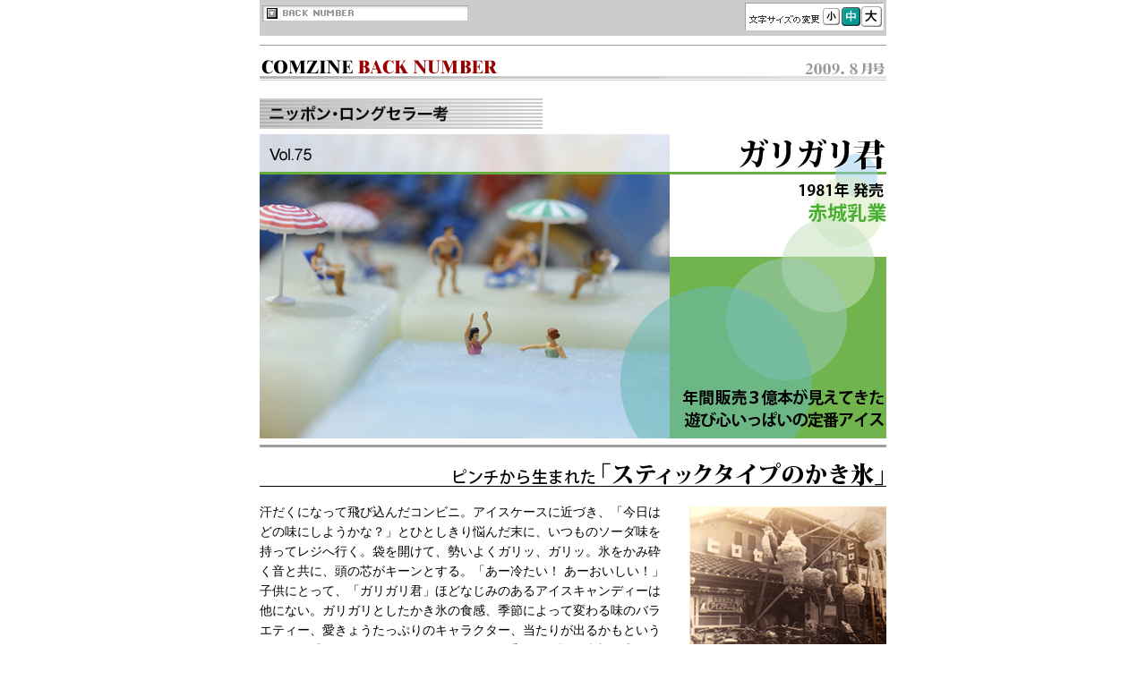

--- FILE ---
content_type: text/html
request_url: https://www.nttcom.co.jp/comzine/no075/long_seller/index.html
body_size: 11200
content:
<!DOCTYPE HTML PUBLIC "-//W3C//DTD HTML 4.01 Transitional//EN" "http://www.w3.org/TR/html4/loose.dtd">
<HTML lang="ja">
<head>
<TITLE>ガリガリ君　ニッポン・ロングセラー考 - COMZINE by nttコムウェア</TITLE>
<!-- Google Tag Manager -->
<script>(function(w,d,s,l,i){w[l]=w[l]||[];w[l].push({'gtm.start':
new Date().getTime(),event:'gtm.js'});var f=d.getElementsByTagName(s)[0],
j=d.createElement(s),dl=l!='dataLayer'?'&l='+l:'';j.async=true;j.src=
'https://www.googletagmanager.com/gtm.js?id='+i+dl;f.parentNode.insertBefore(j,f);
})(window,document,'script','dataLayer','GTM-PLZ5PN5');</script>
<!-- End Google Tag Manager -->

<META http-equiv="Content-Type" content="text/html; charset=Shift_JIS">
<META name="robots" content="index,follow">
<meta name="keywords" content="オンラインマガジン,ネットワーク,システム,ICT,プロフェッショナル,情報通信,クイズ,プレゼント,コラム,ntt,コムウェア">
<meta name="description" content="かしこい生き方をを考えるオンライン・マガジン by NTTコムウェア">
<META http-equiv="Content-Style-Type" content="text/css">
<META http-equiv="Content-Script-Type" content="text/javascript">
<LINK rel="stylesheet" href="../../css/base.css" type="text/css">
<link rel="stylesheet" href="../../css/import.css" type="text/css" media="all">
<link rel="stylesheet" href="../../css/base_old.css" type="text/css" media="all">
<link rel="stylesheet" href="../../css/longseller.css" type="text/css" media="all">
<link rel="stylesheet" href="../../css/fontsizem.css" id="comzineFont" type="text/css" media="screen">
<script type="text/javascript" src="../../js/jquery.min.1.2.js"></script>
<script type="text/javascript" src="../../js/jquery.easing.1.2.js"></script>
<script type="text/javascript" src="../../js/jquery.droppy.js"></script>
<script type="text/javascript" src="../../js/style.js"></script>
<script type="text/javascript" language="JavaScript1.1" src="../../js/fontsize2.js"></script>
<style type="text/css">
<!--
table.image1 {
	background:url("images/long_img01bg.jpg") no-repeat 15% 70%;
}
table.image2 {
	background:url("images/long_img02bg.jpg") no-repeat 20% 10%;
}
table.image3 {
	background:url("images/long_img03bg.jpg") no-repeat 80% 65%;
}
table.image4 {
	background:url("images/long_img04bg.jpg") no-repeat 50% 50%;
}
.padf {
	font-size:10px;
	line-height:120%;
	color:#fff;
	padding:0 5px 0 5px;
}
.padc {
	font-size:10px;
	line-height:120%;
	color:#666;
	padding:3px 5px 0 5px;
}
.txt12 {
	color:#333;
	font-family: "MS UI Gothic";
	font-size:12px
}
.green02 {
	background-color: #006600;
	padding: 1px;
}
.margin {
	margin: 1px;
}
.margin0 {
	margin-bottom: 3px;
}
td, p {
	white-space:normal;
	text-autospace:none;
	line-break:normal;
	word-break:break-all;
	word-wrap:break-word;
}
-->
</style>
</HEAD>
<body bgcolor="#ffffff">
<!-- Google Tag Manager (noscript) -->
<noscript><iframe src="https://www.googletagmanager.com/ns.html?id=GTM-PLZ5PN5"
height="0" width="0" style="display:none;visibility:hidden"></iframe></noscript>
<!-- End Google Tag Manager (noscript) -->

<a href="#MC" class="anchor">ナビゲーションを読み飛ばすにはここでエンターキーを押してください。</a> <a name="top" id="top"></a>
<!--ヘッダここから -->
<!--headArea-->

<!--ヘッダここまで -->
<!--グローバルメニューここから -->
<!--フォントサイズ設定ここから -->
<div id="fontcontrol">
	<div id="controlInner">
		<script type="text/javascript">
<!--
			var mode = getCookie("comzineFont");
			fontPicSet(mode);
// -->
		</script>
	</div>
<!--バックナンバープルダウンここから -->
<div id="bknumber">
	<ul id="nav">
		<li><a href="javascript:void(0);" onClick="return false;"><img src="../../images/co_btn_backnumber_l.gif" alt="BACK NUMBER" name="co_btn_backnumber" width="230" height="18"></a>
			<ul>
				<li><a href="../../no137/long_seller/index.html">vol.131 V・ロート</a></li>
				<li><a href="../../no136/long_seller/index.html">vol.130 料亭の味</a></li>
				<li><a href="../../no135/long_seller/index.html">vol.129 ヤマハ音楽教室</a></li>
				<li><a href="../../no134/long_seller/index.html">vol.128 明治ブルガリアヨーグルト</a></li>
				<li><a href="../../no133/long_seller/index.html">vol.127 ウォシュレット</a></li>
				<li><a href="../../no132/long_seller/index.html">vol.126 テプラ</a></li>
				<li><a href="../../no131/long_seller/index.html">vol.125 日東紅茶</a></li>
				<li><a href="../../no129/long_seller/index.html">vol.124 雛人形</a></li>
				<li><a href="../../no127/long_seller/index.html">vol.123 ビゲン</a></li>
				<li><a href="../../no125/long_seller/index.html">vol.122 ピーナッツクリーム</a></li>
				<li><a href="../../pulldown/long_seller/index.html">これ以前のロングセラー</a></li>
			</ul>
		</li>
	</ul>
</div>
<!--バックナンバープルダウンここまで -->
</div>
<!--フォントサイズ設定ここまで -->
<!--グローバルメニューここまで -->
<!--メインここから -->
<a name="MC" id="MC"></a>
<div id="mainContents">
  <!--本文ここから -->
  <table width="700" border="0" cellspacing="0" cellpadding="0" align="center">
    <tr>
      <td colspan="2" height="60" valign="top"><img src="../../images/bknum_title8_2009.gif" width="700" height="40" alt="COMZINE BACK NUMBER"></td>
    </tr>
  </table>
  <table width="700" border="0" cellspacing="0" cellpadding="0" align="center">
    <tr valign="top">
      <td><img src="images/long_title.jpg" alt="ニッポン・ロングセラー考　Vol.75　ガリガリ君 赤城乳業　年間販売３億本が見えてきた遊び心いっぱいの定番アイス" width="700" height="390" ></td>
    </tr>
  </table>
  <br>
  <!-- 本文開始 -->
  <table width="700" border="0" cellspacing="0" cellpadding="0" align="center">
    <!-- 1番目テーブル開始 -->
    <tr valign="top">
      <td width="717"><table width="100%" border="0" cellspacing="0" cellpadding="0" align="center">
          <tr valign="top">
            <td><img src="images/long_sub_title01.gif" width="700" height="29" alt="ピンチから生まれた「スティックタイプのかき氷」"  ></td>
          </tr>
          <tr valign="top">
            <td><br>
              <table width="100%" border="0" cellspacing="0" cellpadding="0" align="center" class="image1">
                <tr valign="top">
                  <td><table width="240" border="0" align="right" cellpadding="0" cellspacing="0">
                      <tr>
                        <td align="center" valign="top"><div style="padding:5px 0px 0px 20px;"><img src="images/long_img01a.jpg" alt="「ヒロセヤ」" width="220" height="160"  ></div></td>
                      </tr>
                      <tr>
                        <td valign="top" class="txt10c"><p style="padding:5px 0px 10px 18px;">赤城乳業のルーツとなった「ヒロセヤ」。ペンギンは70年代まで同社のアイコンとして使われていた。</p></td>
                      </tr>
                      <tr>
                        <td align="center"><div style="padding:5px 0px 0px 20px;"><img src="images/long_img01b.jpg" alt="「赤城しぐれ」" width="220" height="196"  > </div></td>
                      </tr>
                      <tr>
                        <td class="txt10c"><p style="padding:5px 0px 10px 20px;">今も発売されている「赤城しぐれ」（60円）。発売当時のデザインもこれに近かった。カップが波状になっているのは、氷をすくうとき滑らないようにするため。</p></td>
                      </tr>
                      <tr>
                        <td align="center" valign="top"><div style="padding:5px 0px 0px 20px;"><img src="images/long_img01c.jpg" alt="現社長：井上秀樹氏" width="150" height="150"  ></div></td>
                      </tr>
                      <tr>
                        <td valign="top" class="txt10c"><p style="padding:5px 0px 10px 18px;">井上秀樹社長。会社の窮地を画期的な新商品「ガリガリ君」で乗り切った。</p></td>
                      </tr>
                      <tr>
                        <td align="center" valign="top"><div style="padding:5px 0px 0px 20px;"><img src="images/long_img01d.jpg" alt="常務取締役開発本部長の鈴木政次氏" width="150" height="150"  ></div></td>
                      </tr>
                      <tr>
                        <td valign="top" class="txt10c"><p style="padding:5px 0px 10px 18px;">常務取締役開発本部長の鈴木政次氏。「ガリガリ君」育ての親と呼ばれている。</p></td>
                      </tr>
                    </table>
                    <p>汗だくになって飛び込んだコンビニ。アイスケースに近づき、「今日はどの味にしようかな？」とひとしきり悩んだ末に、いつものソーダ味を持ってレジへ行く。袋を開けて、勢いよくガリッ、ガリッ。氷をかみ砕く音と共に、頭の芯がキーンとする。「あー冷たい！
                      あーおいしい！」<br>
                      子供にとって、「ガリガリ君」ほどなじみのあるアイスキャンディーは他にない。ガリガリとしたかき氷の食感、季節によって変わる味のバラエティー、愛きょうたっぷりのキャラクター、当たりが出るかもというワクワク感、そして、100円でおつりがくる手頃な価格。魅力を感じるのは子供ばかりではない。若いサラリーマンが仕事帰りにコンビニで買ってガリガリ。家庭では、お風呂上がりのお父さんがマルチパックの箱から抜き出してガリガリ。<br>
                      夏、私たちが一番よく目にするキャラクターは、もしかしたら「ガリガリ君」かもしれない。</p>
                    <p>「ガリガリ君」を作っているのは、埼玉県深谷市に本社を置く赤城乳業。同社のルーツは、1916（大正５）年に現社長の祖父・井上徳四郎が深谷駅前に開業した「ヒロセヤ」にまでさかのぼる。深谷は中山道で軽井沢と結ばれていたので、夏場は天然氷の需要がある。徳四郎は氷を売りながら、周囲の顧客を相手にアイスクリームの販売にも乗り出した。<br>
                      創業家が赤城乳業株式会社を設立したのは、経済成長の兆しが見え始めた1961（昭和36）年。埼玉県の会社なのに、あえて群馬県にある山の名を付けたのは、「裾野の広い赤城山のように、広く大衆に好まれる商品を作りたい」という思いから。ちなみに設立の時点では、まだ乳製品を手掛けていなかった。</p>
                    <p>かき氷がメイン商品だった赤城乳業は、1964（昭和39）年にカップ入りかき氷「赤城しぐれ」を発売する。かき氷は町のアイスクリーム屋で食べるのが当たり前だった時代に発売されたこの商品は、予想をはるかに超える大ヒット商品になった。会社の基盤も安定したが、発売から15年後の79（昭和54）年、赤城乳業は思わぬピンチに見舞われる。<br>
                      この頃、第二次オイルショックによるコスト高を吸収するため、氷菓メーカーは主力商品を一斉に値上げした。赤城乳業も「赤城しぐれ」を30円から50円に変更。ところが大手メーカーが価格を維持したために、「赤城しぐれ」を始めとする同社の商品は売れ行きを落としてしまったのである。ヒット商品も出ないから、工場ラインはストップ寸前。設立以来、初めて経験する危機的状況だった。</p>
                    <p>このピンチを打開すべく、現社長で当時の専務取締役開発本部長であった井上秀樹が新商品開発の中心に据えたのが、現在、常務取締役開発本部長の鈴木政次氏。現社長と共に「ガリガリ君」誕生の要となった人物だ。<br>
                      開発陣が悩んだ末にひねり出したのは、「会社の財産である『赤城しぐれ』を、ワンハンドで食べられるようにする」というアイデアだった。アイス商品のメインターゲットは子供。ならば、遊びに夢中の子供が食べやすいよう、スティックタイプのかき氷を作ろうという発想だ。一般的なアイスキャンディーではおなじみの形だったが、それまでのかき氷商品にはスティックタイプがなかったのである。<br>
                      その理由を、後に赤城乳業の開発陣は身をもって知ることになる。 </p></td>
                </tr>
              </table></td>
          </tr>
          <tr valign="top">
            <td><img src="../../images/co_img_line01.gif" alt="" width="700" height="10" vspace="3"></td>
          </tr>
        </table></td>
    </tr>
    <!-- 1番目テーブル終了 -->
    <!-- 2番目テーブル開始 -->
    <tr valign="top">
      <td><br>
        <table width="100%" border="0" cellspacing="0" cellpadding="0" align="center">
          <tr valign="top">
            <td><img src="images/long_sub_title02.gif" width="700" height="29" alt="窮余の策だったコンビニ販売で大成功"></td>
          </tr>
          <tr valign="top"> </tr>
          <tr valign="top">
            <td><br>
              <table width="100%" border="0" cellpadding="0" cellspacing="0" class="image2">
                <tr valign="top">
                  <td><table width="100%" border="0" cellspacing="0" cellpadding="0">
                      <tr>
                        <td valign="top"><table width="240" border="0" align="left" cellpadding="0" cellspacing="0">
                            <tr>
                              <td><div style="padding:3px 20px 0px 0px;"><img src="images/long_img02a.jpg" alt="発売当時の「ガリガリ君」" width="100" height="200" > </div></td>
                              <td valign="bottom"><div style="padding:3px 20px 10px 0px;"><img src="images/long_img02b.jpg" alt="1986～89年の「ガリガリ君」" width="100" height="200"></div></td>
                            </tr>
                            <tr>
                              <td class="txt10c"><p style="padding:5px 20px 10px 0px;">発売当時の「ガリガリ君」。現行商品とは異なり、キャラクターは確かにガキ大将の印象が強い。<br>
                                </p></td>
                              <td class="txt10c"><p style="padding:5px 20px 10px 0px;">こちらは1986～89年の「ガリガリ君」。商品ロゴが現在のデザインに変わっている。</p></td>
                            </tr>
                            <tr>
                              <td><div style="padding:5px 20px 10px 0px;"><img src="images/long_img02c.jpg" alt="1992年の「ガリガリ君」" width="101" height="200"></div></td>
                              <td align="left"><div style="padding:5px 20px 10px 0px;"><img src="images/long_img02d.jpg" alt="1997年の「ガリガリ君」" width="90" height="200"></div></td>
                            </tr>
                            <tr>
                              <td class="txt10c"><p style="padding:5px 20px 10px 0px;">1992年の「ガリガリ君」。キャラクターはそのままで、値段の表記が60円になっている。</p></td>
                              <td class="txt10c"><p style="padding:5px 20px 10px 0px;">1997年の「ガリガリ君」。キャラクターのデフォルメ化が進んでいる。</p></td>
                            </tr>
                            <tr>
                              <td class="txt10c"></td>
                              <td class="txt10c"></td>
                            </tr>
                          </table>
                          <p>1980（昭和55）年、赤城乳業はかき氷をゼリー状に固めた棒スティックタイプのアイスを発売。この商品は大いに売れたが、次々とクレームが舞い込み、すぐに製造どころではなくなってしまった。ゼリーではかき氷を充分に固められず、袋の中でバラバラになってしまったのである。開発陣全員が、スティックタイプのかき氷の難しさを痛感した出来事だった。<br>
                            失敗はしたが、新商品に必要な要素もはっきりした。薄いアイスキャンディーの膜を作って、その中にかき氷を入れれば型くずれしない──このシェル（膜）とコア（中に入れるかき氷）の発想が、「ガリガリ君」の原点となった。作り方の基本は至ってシンプル。アイスの金型にアイスキャンディーを流し込み、外側だけが固まった段階で中の液体を抜き取り、そこにかき氷（赤城乳業では「ガリガリ氷」と呼ぶ）を充てんする。規模こそ拡大したが、この製造方法は今も全く変わっていない。</p>
                          <p>フレーバーと色も、アイスキャンディーの大きなセールスポイント。鈴木氏ら開発陣は、当時子供たちに人気のあった炭酸飲料をヒントに、ソーダのフレーバーを選んだ。子供たちが外で元気よく遊ぶシーンを想定し、色は空や海をイメージさせる水色に決定。新商品の形がほぼ見えてきた。<br>
                            だが子供に選んでもらうには、まだ何かが足りない。そこで開発陣は、新商品にワクワク感や楽しさをプラスすることを考えた。まずは商品名。実は発売直前まで、かき氷をかじったときの擬音「ガリガリ」でほぼ決まっていた。音の響きは良いが、どこか寂しい気がする。誰もがそう思っていたところに上がったのが、「じゃあ、君を付けようよ」という社長の一声だった。「ガリガリ君」という、ちょっととぼけた個性的な商品名はこうして決まった。</p>
                          <p>商品名が「ガリガリ君」なら、それに見合ったキャラクターが欲しいという理由から生まれたのが、イガグリ頭と大きな口が特徴の「ガリガリ君」。“昭和30年代のガキ大将”をモチーフに社内でデザインしたキャラクターで、中学３年生の設定だった（現在は小学生）。子供を対象にした商品でオリジナルキャラクターを作るのは珍しくないが、わざわざレトロ感漂うガキ大将を選ぶところが、赤城乳業独特のセンス。一般的に考えればもっと可愛らしいデザインにしたいところだが、それではインパクトが足りない。後年、商品づくりや販促における“外し”の感覚は赤城乳業のお家芸のようになってくるが、その出発点が「ガリガリ君」のキャラ設定にあるのは明らかだ。<br>
                            更に子供にワクワク感を抱いてもらうため、当たりくじを付けたのも大きな特徴。子供にとってその場でもう一本もらえる喜びは、ことのほか大きいのである。</p>
                          <p>「ガリガリ君」の発売は1981（昭和56）年。価格は１本50円で、フレーバーはソーダの他に、コーラとグレープフルーツを用意した。ところが、販売本数が思ったように伸びない。その理由は販路にあった。当時は、アイスキャンディーの売り上げの60％を、駄菓子屋などの一般小売店が占めていた。店頭では大手メーカーがショーケースを抑えてしまい、「ガリガリ君」は置き場所すら満足に確保できなかったのだ。<br>
                            そこで目を付けたのが、次々とその数を増やしつつあったコンビニ。大手メーカーは小売店やスーパーが中心で、まだコンビニ販売には力を入れていなかった。赤城乳業はメインの販売チャネルをコンビニに置き、各チェーンの名を冠した「ガリガリ君」を販売。85（昭和60）年には通年販売を狙って秋冬バージョンの「ソフト君」を、95（平成７）年には同じく冬用の「カジロー」を投入した。同時に営業面でも強化を図り、コンビニチャンネル専門の販売部隊を設立。こうした努力が実を結び、コンビニでの販売金額は、10年で約３倍にまで伸びた。<br>
                            過去の経験を活かした戦略もあった。他社が商品を10円値上げした90（平成２）年」にはあえて追従せず、１年間我慢したのである。60円になってからも、「ガリガリ君」の売れ行きが落ちることはなかった。</p></td>
                      </tr>
                      <tr>
                        <td valign="top">&nbsp;</td>
                      </tr>
                    </table></td>
                </tr>
              </table></td>
          </tr>
          <tr>
            <td><img src="../../images/co_img_line01.gif" alt="" width="700" height="10" vspace="3"></td>
          </tr>
        </table></td>
    </tr>
    <!-- 2番目テーブル終了 -->
    <!-- 3番目テーブル開始 -->
    <tr valign="top">
      <td><br>
        <table width="100%" border="0" cellspacing="0" cellpadding="0" align="center">
          <tr valign="top">
            <td><img src="images/long_sub_title03.gif" width="700" height="29" alt="全面刷新したキャラクターとテレビCMで全国商品に"></td>
          </tr>
          <tr valign="top">
            <td><br>
              <table width="100%" border="0" align="center" cellpadding="0" cellspacing="0" class="image3">
                <tr valign="top">
                  <td valign="top"><table width="240" border="0" align="right" cellpadding="0" cellspacing="0">
                      <tr>
                        <td><div style="padding:3px 0px 0px 20px;"><img src="images/long_img03a.jpg" alt="1994年の「ガリガリ君」レモンスカッシュ" width="104" height="200" > </div></td>
                        <td valign="bottom"><div style="padding:3px 0px 10px 20px;"><img src="images/long_img03b.jpg" alt="1996年の「ガリガリ君」アプリコット" width="92" height="200"></div></td>
                      </tr>
                      <tr>
                        <td class="txt10c"><p style="padding:5px 0px 10px 20px;">「ガリガリ君」レモンスカッシュ（1994年）。<br>
                          </p></td>
                        <td class="txt10c"><p style="padding:5px 0px 10px 20px;">「ガリガリ君」アプリコット（1996年）。</p></td>
                      </tr>
                      <tr>
                        <td colspan="2" class="txt10c"><div style="padding:5px 0px 10px 20px;"><img src="images/long_img03c.jpg" alt="1999年の「ガリガリ君」赤ぶどうサワー" width="220" height="100"></div></td>
                      </tr>
                      <tr>
                        <td colspan="2" class="txt10c"><p style="padding:5px 0px 10px 20px;">「ガリガリ君」赤ぶどうサワー（1999年）。</p></td>
                      </tr>
                      <tr align="center">
                        <td colspan="2" class="txt10c"><div style="padding:5px 0px 10px 20px;"><img src="images/long_img03d.jpg" alt="マルチパックの「ガリガリ君」" width="150" height="177"></div></td>
                      </tr>
                      <tr>
                        <td colspan="2" class="txt10c"><p style="padding:5px 0px 10px 20px;">マルチパックの「ガリガリ君」（写真は現行商品）。この商品でスーパーへと販路を拡大した。</p></td>
                      </tr>
                      <tr>
                        <td colspan="2" class="txt10c"><div style="padding:5px 0px 10px 20px;"><img src="images/long_img03e.jpg" alt="2000年の「ガリガリ君」" width="220" height="101"></div></td>
                      </tr>
                      <tr>
                        <td colspan="2" class="txt10c"><p style="padding:5px 0px 10px 20px;">意表を突く3Dキャラで登場した2000年の「ガリガリ君」。以降、パッケージは横スタイルが主流になっていく。</p></td>
                      </tr>
                    </table>
                    <p>「ガリガリ君」が売れた理由のひとつに、発売当時から継続している独特のバリエーション戦略がある。基軸商品のソーダだけが通年商品で、それに加える形で季節毎に新しいフレーバーを併売しているのだ。これまでに発売したフレーバーは、50種類を越えるという。コーラやグレープフルーツなど半ば定番的なフレーバーもあれば、さくらんぼや柚子のように珍しいフレーバーもある。消費者の嗜好の変化を一早く汲み取っている結果だろう。</p>
                    <p>コンビニチェーンとの取り組みを推し進めた赤城乳業は、アイス市場が過去最高の4270億円を売り上げた1994（平成６）年に、それまでで最高の販売本数6600万本を達成した。飛ぶ鳥を落とす勢いの「ガリガリ君」だったが、他のメーカーが黙って見ているはずもない。90年代後半には「ガリガリ君」タイプのアイスキャンディーがコンビニに溢れ出し、一挙に競争が激しくなった。<br>
                      面白いことに97（平成９）年、赤城乳業は７本入りのマルチパックを発売し、スーパーへと販路を拡大している。ちょうど他メーカーとは逆の方向に動いたわけだ。以降、アイス市場が徐々にシュリンクする中でも、「ガリガリ君」は右肩上がりに販売本数を伸ばしていった。</p>
                    <p>一方、販売を担当する営業部は、「ガリガリ君」の売れ行きに壁を感じていた。コンビニに進出した時ほどの勢いはもうない。この先更に伸びるためには何が必要なのか。それを知るため、赤城乳業は大金を投じて全国３万人規模の消費者調査を実施した。だが、そこから判明したのは思いがけない衝撃の事実だった。「ガリガリ君」が嫌いという声が、目立って多かったのである。「汗が泥臭い」「歯ぐきが汚い」「田舎くさい」と、評価は散々だった。特に若い女性の見方は、全否定に近かった。<br>
                      商品を買ってくれる生活者の視点を忘れていた──その反省点に立ち、2000（平成12）年の春、赤城乳業は「ガリガリ君」の全面リニューアルを決行した。最初に手を付けたのは、「ガリガリ君」のキャラクターデザイン。それまでにも小さな変更を加えてきたが、この時は外部のデザイナーを起用し、大胆にも3D化したガリガリ君を採用した。</p>
                    <p>販促面でも社運をかけた試みに挑戦し、初めてのテレビCMを実施。販売店からは「何を今更」の声もあったが、「ガ～リガ～リ～君♪」を連呼するユニークなCMソングの効果もあり、「ガリガリ君」はその強烈な存在感を改めてアピールすることに成功した。<br>
                      ちなみにお笑いタレントのポカスカジャンが歌うこのCMソングは、あまりにも評判が良かったため、2003（平成15）年にはCDになっている。メディアが自然発生的に「ガリガリ君」を取り上げるようになったのもこの頃だ。他のアイスキャンディーとは大きく違う「ガリガリ君」の特異性が、雑誌やテレビの興味を誘ったのである。“お金をかけない宣伝”をモットーにしていた赤城乳業にとって、これは大きな援軍となった。<br>
                      「ガリガリ君」の認知度をさらに向上させた赤城乳業は、それまで食い込めなかった西日本のスーパーチェーンにも販路を拡大。2000（平成12）年の販売本数は、ついに１億本を突破した。</p></td>
                </tr>
              </table></td>
          </tr>
          <tr valign="top">
            <td><img src="../../images/co_img_line01.gif" alt="" width="700" height="10" vspace="3"></td>
          </tr>
        </table></td>
    </tr>
    <!-- 3番目テーブル終了 -->
    <!-- 4番目テーブル開始 -->
    <tr valign="top">
      <td><br>
        <TABLE width="100%" border="0" align="center" cellpadding="0" cellspacing="0">
          <tr valign="top">
            <td>&nbsp;</td>
          </tr>
          <tr valign="top">
            <td><img src="images/long_sub_title04.gif" width="700" height="29" alt="すべてのプロモーションはアイス売り場のために">
              <table width="100%" border="0" cellspacing="0" cellpadding="0">
                <tr valign="top">
                  <td><br>
                    <table width="100%" border="0" cellpadding="0" cellspacing="0">
                      <tr valign="top">
                        <td valign="top"><table width="100%" border="0" cellpadding="0" cellspacing="0" class="image4">
                            <tr>
                              <td width="100%" valign="top"><table width="260" border="0" align="left" cellpadding="0" cellspacing="0">
                                  <tr>
                                    <td align="center"><div style="padding:0px 20px 0px 0px;"><img src="images/long_img04a.jpg" alt="「ガリガリレインボー売場」イメージ" width="240" height="136" > </div></td>
                                  </tr>
                                  <tr>
                                    <td class="txt10c"><p style="padding:5px 20px 10px 0px;">「ガリガリレインボー売場」のイメージ。商品の楽しさが伝わってくる。</p></td>
                                  </tr>
                                  <tr>
                                    <td align="center"><div style="padding:3px 20px 5px 0px;"><img src="images/long_img04b.jpg" alt="現行の「ガリガリ君」ソーダ３種類" width="220" height="275" > </div></td>
                                  </tr>
                                  <tr>
                                    <td class="txt10c"><p style="padding:5px 20px 10px 0px;">現行の「ガリガリ君」ソーダ３種類。１つのフレーバーに、わざわざ３種類のパッケージを作っている。</p></td>
                                  </tr>
                                </table>
                                <table width="120" border="0" align="right" cellpadding="0" cellspacing="0">
                                  <tr>
                                    <td><div style="padding:3px 0px 0px 20px;"><img src="images/long_img04c.jpg" alt="「ガリガリ君リッチ」チョコチョコチョコチップ" width="81" height="200" > </div></td>
                                  </tr>
                                  <tr>
                                    <td class="txt10c"><p style="padding:5px 0px 10px 20px;">「ガリガリ君リッチ」の夏商品はチョコチョコチョコチップ。 </p></td>
                                  </tr>
                                </table>
                                <p>2000（平成12）年以降も「ガリガリ君」の快進撃は続く。マーケティング担当者が考えたのは、キャラクターを中心にさまざまな話題を提供し、アイス売り場に人を集めること。この原点になったのが、05（平成17）年に行った店頭テスト企画「ガリガリレインボー売場」だった。フレーバーが異なる７種類の「ガリガリ君」を虹のように並べて陳列した結果、今まで以上に親子層が興味を持ってくれたのである。<br>
                                  他にも、ゲームソフトのキャラクターとして「ガリガリ君」を登場させたり、小学生がよく読んでいる漫画雑誌で「ガリガリ君」の連載をスタートさせるなど、「ガリガリ君」が子供たちの話題になるような仕掛けを積極的に展開。玩具メーカーや文具メーカーと協業し、「ガリガリ君」アイテムを発売するようになったのもこの頃からだ。</p>
                                <p>さらに発売25周年にあたる2006（平成18）年には、「元気で、楽しく、くだらない」という「ガリガリ君」の世界観をより多方面に広げるため、あっと驚くような（時には脱力するような）プロモーションを立て続けに実施。ひとつの商品に３種類のパッケージを用意したり、必要もないスプーン入れを作って店頭に置いたり、はたまた部活気分のファンクラブ「ガリガリ部」を作ったりと、奇想天外なアイデアを次々と形にしていった。<br>
                                  こうした販促活動をスムーズに行うため、赤城乳業は子会社「ガリガリ君プロダクション」を設立。商品から生まれたキャラクター「ガリガリ君」は、独立してキャラクタービジネスを行えるまでに成長したのである。</p>
                                <p>口コミを意識的に活用するようになったのも2006（平成18）年から。需要が低下する冬に「ガリガリ君」の妹「ガリ子ちゃん」アイスと、小学生のブルジョア感を刺激する100円アイス「ガリガリ君リッチ」を発売。「ガリ子ちゃん」はネット上で萌え系論争を巻き起こし、おみくじを取り入れた「ガリガリ君リッチ」は「合格に効く」という口コミを誘発。共に市場の活性化につながった。この年の冬、「ガリガリ君」は例年の約2.5倍も販売本数を伸ばしている。</p>
                                <p>時には消費者からツッコミを入れられるような小ネタもあるが、あらゆる生活シーンに「ガリガリ君」の話題を投げ込むというプロモーション戦略は、確かな実績を残している。ここ数年、アイス市場はほぼ横ばいで推移しているが、昨年の「ガリガリ君」の販売本数は、なんと２億5500万本。日本人全員が１年に２本食べている計算だ。前代未聞の３億本達成も現実味を帯びてきた。「ガリガリ君」は、日本で一番数多く売れているアイスキャンディーなのである。</p>
                                <p>現在、「ガリガリ君」の中心購買層は子供ではなく、30～40代の男性だという。小学生の頃に食べ始めたとすれば、世代的にはちょうどそのくらいになる。親子２代にわたる「ガリガリ君」ファンも珍しくない。<br>
                                  発売から28年という歴史は、ロングセラー商品としてはまだ若い部類に入る。だが、キャラクターが中心となった独自の世界観を、ここまで作り手と消費者が共有している商品はめったにない。その商品性はアイスキャンディーの枠組みをはるかに超えている。「ガリガリ君」の歴史は、まだ始まったばかりなのである。 </p></td>
                            </tr>
                          </table></td>
                      </tr>
                    </table></td>
                </tr>
                <tr valign="top">
                  <td>&nbsp;</td>
                </tr>
                <tr valign="top">
                  <td align="right"> 取材協力：赤城乳業株式会社（<a href="http://www.akagi.com/" target="_blank">http://www.akagi.com/</a>）</td>
                </tr>
              </table></td>
          </tr>
        </TABLE></td>
    </tr>
    <!-- 4番目テーブル終了 -->
  </table>
　　　　　   <br>
  <table width="700" border="0" cellspacing="0" cellpadding="0" align="center">
    <tr>
      <td><img src="images/long_sub_titlekoutei.gif" alt="夏なのになぜ？──期間限定「ガリガリ君温泉」がオープン！" width="700" height="28"></td>
    </tr>
    <tr>
      <td bgcolor="#666666" align="center"><table width="698" border="0" cellspacing="0" cellpadding="10" class="pd1">
          <tr>
            <td valign="top" bgcolor="#FFFFFF"><table width="260" border="0" align="left" cellpadding="0" cellspacing="0">
                <tr>
                  <td align="center"><div style="padding:0px 10px 0px 0px;"><img src="images/long_img05a.jpg" alt="「ガリガリ君温泉」" width="240" height="192" border="0"></div></td>
                </tr>
                <tr>
                  <td valign="top" class="txt10c"> ソーダのような爽快感が特徴の「ガリガリ君温泉」。期間中は約30万人の入浴が見込まれている。</td>
                </tr>
              </table>
              <p>「ガリガリ君」を巡る今年一番の大ネタは、夏休み思い出企画と銘打った「ガリガリ君温泉」。７月18日から９月30日までの期間限定で、「箱根小涌園ユネッサン」にオープンしている。その特徴は、浴槽の上に設置した約２メートルもある巨大なガリガリ君のパッケージ。お湯にはソーダの香りがするメントール系のオリジナル入浴剤を使用し、風呂上がりにはさっぱりとした清涼作用が得られるのだとか。ファンにはおなじみの「ガリガリ君」入浴剤も特別販売されている。夏の真っ盛りにわざわざ温泉をピックアップする、この“外し”感覚が「ガリガリ君」マーケティングの真骨頂。もちろん風呂上がりには「ガリガリ君」をお忘れなく。 </p></td>
          </tr>
        </table></td>
    </tr>
    <tr>
      <td bgcolor="#666666"><img src="../../images/co_spacer.gif" alt="" width="1" height="1"></td>
    </tr>
  </table>
  <br>
  <table width="700" border="0" cellspacing="0" cellpadding="0" align="center">
    <tr>
      <td class="txt10">タイトル部撮影／海野惶世　タイトル部撮影ディレクション／小湊好治　取材編集／バーズネスト</td>
      <td align="right"><a href="#top"><img src="../../images/co_btn_pagetop.gif" width="105" height="12" vspace="5" border="0" alt="Top of the page"></a></td>
    </tr>
  </table>
</div>
<!--本文ここまで -->
<!--フッタインクルードここから -->
<div id="footArea">
	<div class="catchcopy">
		<p class="catch">
<!--
ご愛読大変ありがとうございました。<br>
comzineは2015年3月号をもちまして発行を終了いたします。新媒体の発行を計画しておりますので、引き続きよろしくお願いいたします。<br>
-->
月刊誌スタイルで楽しめる『COMZINE』は、暮らしを支える身近なITや、人生を豊かにするヒントが詰まっています。
		</p>
		<p class="cr">Copyright &copy; NTT COMWARE CORPORATION 2003-2015</p>
	</div>
	<div class="linkArea"><a href="http://www.nttcom.co.jp/comzine/termofuse.html">[サイトご利用条件]</a>　　<a href="http://www.nttcom.co.jp/" target="_blank">[NTTコムウェアのサイトへ]</a> </div>
</div>
<!-- visionalist tag -->
<script type="text/javascript">VLTrace_custom_getparam='p=';</script>
<script type="text/javascript"
src="/division_common/vis_js/ct14097.js"></script>
<!-- visionalist tag ここまで -->
<!--フッタインクルードここまで -->
<script type="text/javascript" src="/_Incapsula_Resource?SWJIYLWA=719d34d31c8e3a6e6fffd425f7e032f3&ns=1&cb=147796153" async></script></BODY>
</HTML>


--- FILE ---
content_type: text/css
request_url: https://www.nttcom.co.jp/comzine/css/base.css
body_size: 628
content:
/* BODY */
body		{background-color:#FFFFFF;color:black;font-family:"MS UI Gothic","OSAKA";margin:0;}
A:Link	{color:#0000FF;text-decoration: none;}
A:visited	{color:#000099;text-decoration: none;}
A:hover	{color:#0099FF;text-decoration: underline;}
A:active	{color:#FF6600;text-decoration: none;}

/* text color */
.red		{color:#990000;}
.orange	{color:#FF6600;}
.yellow	{color:#FFCC00;}
.green	{color:green;}
.blue	{color:#000099;}
.ofblue	{color:#006699;}
.purple	{color:purple;}
.gray	{color:#CCCCCC;}
.gray2	{color:#5D5D5D;}
.white	{color:#FFFFFF;}
.txt10c	{color:#666666}
.txt10	{color:#000000}
.txt12c	{color:#000000}

/* cell color */
TD.gray00	{background-color:#FFFFFF;text-align:left;}
TD.gray01	{background-color:#F5F5F5;}
TD.gray02	{background-color:#E6E6E6;}
TH.gray02	{background-color:#E6E6E6;}
TD.gray03	{background-color:#CCCCCC;}
.txt12g { color:#666666; line-height: 140%}


select{
	font-size: 10px;
	font-family: "ＭＳ Ｐゴシック", "Osaka";
	width:185px;
	background-color:#FFFFFF;
}
option{
	font-size: 10px;
	font-family: "ＭＳ Ｐゴシック", "Osaka";
	line-height: 150%;
	width:185px;
	color: #333333;
	background-color:#F5F5F5;
	margin-top: 0px;
	margin-bottom: 2px;
	padding-top: 1px;
	padding-bottom: 1px;
}
option.div{
	font-size: 10px;
	font-family: "ＭＳ Ｐゴシック", "Osaka";
	line-height: 150%;
	width:190px;
	color: #333333;
	background-color:#F5F5F5;
	margin-top: 0px;
	margin-bottom: 2px;
	padding-top: 1px;
	padding-bottom: 1px;
}.cozmic {
color:#00B6AC;
}


/*footer*/
#footArea{
	clear:both;
	color:#666;
	display:block;
	font-size:10px !important;
	margin:0 auto 20px auto;
	width:700px;
}
.catchcopy{
	border-bottom:#049e9c solid 3px;
	clear:both;
	display:block;
	line-height:1em !important;
	padding:0 !important;
	margin:0 !important;
}
.catch{
	display:block;
	padding:0 !important;
	margin:0 !important;
}
.cr{
	color:#049e9c;
	display:block;
	font-weight:bold;
	padding:0 !important;
	margin:0 !important;
	text-align:right;
}
#footArea address{
	overflow:hidden;
	text-indent:-100%;
	white-space:nowrap;
	width:1px;
}
#footArea .catch{
	text-align:left;
}
#footArea .linkArea{
	clear:both;
	margin:0 !important;
	padding:3px 0 0 0 !important;
	text-align:left;
}


--- FILE ---
content_type: text/css
request_url: https://www.nttcom.co.jp/comzine/css/import.css
body_size: -33
content:
@charset "shift_jis";
/* CSS Document */

@import url('base_new.css');
@import url('parts.css');
@import url('droppy.css');
@import url('thickbox.css');
@import url('jquery.lightbox-0.5.css');

--- FILE ---
content_type: text/css
request_url: https://www.nttcom.co.jp/comzine/css/base_old.css
body_size: 273
content:
/* BODY */
#mainContents{
	padding-bottom:20px;
	}
	.imgpd10{
		margin-top:10px;
		margin-bottom:10px;}
	.imgpd15{
		margin-top:15px;
		margin-bottom:15px;}
	.imgpd20{
		margin-top:20px;
		margin-bottom:20px;}

	.gray00 table td,
	.gray02 table td,
	.gray02 table td{
		padding:3px 3px;
		line-height:1.5em;
		}
	.gray01 table td p,
	.gray02 table td p,
	.gray01 table td{
		font-size:0.85em;
		padding-bottmon:0;
		margin-bottmon:0;
		}
	.gray00 table table p,
	.gray00 table table p.txt10c,
	.gray01 table table p,
	.gray01 table table p.txt10c,
	.gray01 table table td,
	.gray01 table table td .txt10c,
	.gray01 table table td .txt10c p,
	.gray01 table table td .txt10,
	.gray01 table table td .txt10 p,
	.gray01 table table td  p.txt10,
	.gray01 table table table p,
	.gray01 table table table td,
	.gray01 table table table td .txt10c,
	.gray01 table table table td .txt10c p,
	.gray01 table table table td  p.txt10c,
	.gray01 table table table td .txt10,
	.gray01 table table table td .txt10 p{
		font-size:1em;
		padding-bottmon:0;
		margin-bottmon:0;
		}
	.gray01 b.red,
	.gray01 b.ofblue{
		font-size:1.2em;
		}
		table.pd1 td{
			padding:10px;
			line-height:1.6em;
			}
		#mainContents table.pd1 td.gray00 p,
		#mainContents table.pd1 td.gray00 table td p{
			padding:0;
			margin:0;
			line-height:1.6em;
			}
		table.pd1 td td{
			padding:0;
			vertical-align:top;
			}
		table.pd1 td table.pd2 td{
			padding:3px;
			}
			td.txt10c,
			table.pd1 td.txt10c{
				line-height:1.5em;
				padding-bottom:0;
				}
			td.txt10c div,
			td.txt10c p{
				line-height:1.5em;
				margin-top:5px;
				margin-left:3px;
				margin-right:3px;
				}

--- FILE ---
content_type: text/css
request_url: https://www.nttcom.co.jp/comzine/css/longseller.css
body_size: 501
content:
#mainContents .notes{
	min-height:1.1em;
	}

.typeA,.typeB {
	clear:both;
	}
.typeA .textArea{
	/*width:475px;
	float:left;*/
	}
.typeA .imgArea{
	/*width:200px;*/
	padding-left:20px;
	float:right;
	}
.typeB .textArea{
	/*width:460px;
	float:right;*/
	}
.typeB .imgArea{
	/*width:200px;*/
	padding-right:20px;
	float:left;
	}


.typeC {
	margin-top:10px;
	}
.typeC h5{
	line-height:0;
	font-size:0;
	padding:0;
	margin:0;
	}
.typeC div.body{
	border-bottom:1px solid #666666;
	border-right:1px solid #666666;
	border-left:1px solid #666666;
	padding:10px;
	height:1%;
	}
.typeC div.body .textArea{
	width:470px;
	float:right;
	}
.typeC div.body .imgArea{
	width:170px;
	padding-right:20px;
	float:left;
	text-align:center;
	}
#mainContents .typeC div.body .imgArea p.notes{
	margin:0.2em 0 0 0;
	text-align:left;
	}
.typeC div.body .clear{
	font-size:0;
	line-height:0;
	}
	


.typeD h5{
	line-height:0;
	font-size:0;
	padding:0;
	margin:30px 0 0 0;
	}
.typeD div.body{
	border-bottom:1px solid #FF9900;
	border-right:1px solid #FF9900;
	border-left:1px solid #FF9900;
	padding:10px;
	height:1%;
	}
.typeD div.body .textArea{
	width:470px;
	float:right;
	}
.typeD div.body .imgArea{
	width:170px;
	padding-right:20px;
	float:left;
	text-align:center;
	}
#mainContents .typeD div.body .textArea p{
	line-height:1.5em;
	}
#mainContents .typeD div.body .textArea p a{
	line-height:1.5em;
	background:url(../images/co_ico_link.gif) 0 0 no-repeat;
	padding-left:15px;
	}
#mainContents .typeD div.body .textArea p,
#mainContents .typeD div.body .imgArea p.notes{
	margin:0.2em 0 0 0;
	text-align:left;
	}
.typeD div.body .clear{
	font-size:0;
	line-height:0;
	}

/* 2011.03.10 add */
#titleArea{
	margin:0;
	padding:0;
}
#titleArea p{
	text-indent:-999999px;
	overflow:hidden;
	height:0;
	font-size:0;
	float:left;
}
#indexArea{
	margin:0;
	padding:10px;
	background:url(../images/long_index_bkimg.gif) 0 0 repeat-x;
	display:inline-block;
	width:680px;
}
#indexArea h4{
	margin:0 0 10px 0;
	padding:0;
	line-height:1px;
	font-size:10px;
}
#indexArea ul{
	margin:0 0 0 0.8em;
	padding:0;
}
#indexArea li{
	font-size:0.9em;
	margin:0 0 5px 1em;
	padding:0;
	list-style:url(../images/long_index_icon.gif);
}
/* 2011.03.10 add */

--- FILE ---
content_type: text/css
request_url: https://www.nttcom.co.jp/comzine/css/fontsizem.css
body_size: -41
content:
/* BODY */
body		{
	font-size:14px;
	}
	.notes,
	.fs10,
	.txt10,
	.txt10c,
	.pagetop{
		font-size:10pt;
		line-height:1.2em;
		}

--- FILE ---
content_type: text/css
request_url: https://www.nttcom.co.jp/comzine/css/base_new.css
body_size: 851
content:
html{
	overflow-y:scroll;
}
body {
	background-color:#fff;
	color:black;
	font-family: "繝｡繧､繝ｪ繧ｪ", "�ｭ�ｳ �ｰ繧ｴ繧ｷ繝�け", sans-serif;
	margin:0;
}
a:link{color:#00f;text-decoration:none;}
a:visited	{color:#009;text-decoration:none;}
a:hover{color:#09f;text-decoration:underline;}
a:active{color:#f60;text-decoration:none;}
img{border:0;}
/* text color */
.red		{color:#990000;}
.orange	{color:#FF6600;}
.yellow	{color:#FFCC00;}
.green	{color:green;}
.blue	{color:#000099;}
.ofblue	{color:#006699;}
.purple	{color:purple;}
.gray	{color:#CCCCCC;}
.gray2	{color:#5D5D5D;}
.gray3	{color:#666666}
.gray4	{color:#999999}
.white	{color:#FFFFFF;}

/* cell color */
td.gray00	{background-color:#FFFFFF;}
td.gray01	{background-color:#F5F5F5;}
td.gray02	{background-color:#E6E6E6;}
td.gray03	{background-color:#CCCCCC;}
.txt12g { color:#666666; line-height: 140%}


select{
	font-size: 10px;
	width:185px;
	background-color:#FFFFFF;
}
option{
	font-size: 10px;
	line-height: 150%;
	width:185px;
	color: #333333;
	background-color:#F5F5F5;
	margin-top: 0px;
	margin-bottom: 2px;
	padding-top: 1px;
	padding-bottom: 1px;
}
option.div{
	font-size: 10px;
	line-height: 150%;
	width:190px;
	color: #333333;
	background-color:#F5F5F5;
	margin-top: 0px;
	margin-bottom: 2px;
	padding-top: 1px;
	padding-bottom: 1px;
}.cozmic {
color:#00B6AC;
}

.fl-left{float:left;}
.fl-right{float:right;}

.a-center{text-align:center;}
.a-left{text-align:left;}
.a-right{text-align:right;}

.p-center{
	margin-left:auto;
	margin-right:auto;
	}
.notes{color:#666666;}

.line{
	background:url(../images/co_img_line01.gif) 0 0 repeat-x;
	height:15px;
	clear:both;
	}
	.line hr{
		display:none;
		}

.mgT5{margin-top:5px;}
.mgT10{margin-top:10px;}
.mgT20{margin-top:20px;}
.mgT30{margin-top:40px;}

.mgB5{margin-bottom:5px;}
.mgB10{margin-bottom:10px;}
.mgB20{margin-bottom:20px;}
.mgB30{margin-bottom:40px;}

.mgR5{margin-right:5px;}
.mgR10{margin-right:10px;}
.mgR20{margin-right:20px;}

.pdT5{padding-top:5px;}
.pdT10{padding-top:10px;}
.pdT20{padding-top:20px;}
.pdT30{padding-top:30px;}

.pdB5{padding-bottom:5px;}
.pdB10{padding-bottom:10px;}
.pdB20{padding-bottom:20px;}
.pdB30{padding-bottom:30px;}

.pdR5{padding-right:5px;}
.pdR10{padding-right:10px;}
.pdR20{padding-right:20px;}
.pdR30{padding-right:30px;}

.pdL5{padding-left:5px;}
.pdL10{padding-left:10px;}
.pdL20{padding-left:20px;}
.pdL30{padding-left:30px;}

.height1{height:1em;}
.height2{height:2em;}

.bddott{border-bottom:1px dotted #cccccc;}

.clear{clear:both; height:1px; line-height:1.1em;}
.clear hr{ display:none;
}

#fontcontrol2{
	width:700px;
	margin:-1px auto 10px auto;
	height:1px;
	}

.clearfix {zoom:1;}
.clearfix:after{
	content: ""; 
	display: block; 
	clear: both;
}


--- FILE ---
content_type: text/css
request_url: https://www.nttcom.co.jp/comzine/css/parts.css
body_size: 1167
content:
/*header*/
#headArea{
	border-top:3px solid #009D96;
	height:50px;
	margin:0;
	padding:0 0 10px 0;
	}
	#headArea .logoArea{
		width:700px;
		height:50px;
		margin:0 auto;
		padding:0;
		}
	#headArea .logoArea h1,
	#headArea .logoArea h2{
		line-height:0;
		font-size:0;
		}
	#headArea .logoArea h1{
		width:139px;
		height:50px;
		display:block;
		float:left;
		}
	#headArea .logoArea h1 a{
		text-indent:100%;
		background:url(../images/header_l.jpg) 0 0 no-repeat;
		width:139px;
		height:50px;
		display:block;
		overflow:hidden;
		white-space:nowrap;
		}
	#headArea .logoArea h2{
		width:79px;
		height:50px;
		display:block;
		float:right;
		}
	#headArea .logoArea h2 a{
		text-indent:100%;
		background:url(../images/header_r.jpg) 0 0 no-repeat;
		width:79px;
		height:50px;
		display:block;
		overflow:hidden;
		white-space:nowrap;
		}
/*globalmenu*/
#gnavi{
	background:url(../images/co_menu_bkimg01.gif) 0 0 no-repeat;
	height:41px;
}
	#gnavi ul{
		width:696px;
		height:40px;
		padding:0 2px;
		margin:0 auto;
		list-style:none;
		background:#ccc;
		}
	#gnavi ul li{
		background:#fff;
		width:112px;
		height:16px;
		float:left;
		display:block;
		overflow:hidden;
		text-indent:100%;
		margin:3px 2px 0px 2px;
		white-space:nowrap;
		}
	#gnavi ul li.m01,
	#gnavi ul li.m02,
	#gnavi ul li.m03,
	#gnavi ul li.m04,
	#gnavi ul li.m05,
	#gnavi ul li.m01ov,
	#gnavi ul li.m02ov,
	#gnavi ul li.m03ov,
	#gnavi ul li.m04ov,
	#gnavi ul li.m05ov
	{
		width:135px;
		}
	#gnavi ul li a{
		border:#fff solid 1px;
		display:block;
		height:14px;
		overflow:hidden;
		text-indent:100%;
		white-space:nowrap;
		}
	#gnavi ul li.m01 a,
	#gnavi ul li.m02 a,
	#gnavi ul li.m03 a,
	#gnavi ul li.m04 a,
	#gnavi ul li.m05 a
	{
		width:133px;
	}
	#gnavi ul li.m01ov a{ background:url(../images/co_menu01_d.gif) -1px -1px no-repeat;}
	#gnavi ul li.m02ov a{ background:url(../images/co_menu02_d.gif) -1px -1px no-repeat;}
	#gnavi ul li.m03ov a{ background:url(../images/co_menu03_d.gif) -1px -1px no-repeat;}
	#gnavi ul li.m04ov a{ background:url(../images/co_menu04_d.gif) -1px -1px no-repeat;}
	#gnavi ul li.m05ov a{ background:url(../images/co_menu05_d.gif) -1px -1px no-repeat;}
	#gnavi ul li.m06ov a{ background:url(../images/co_menu06_d.gif) -1px -1px no-repeat;}
	#gnavi ul li.m07ov a{ background:url(../images/co_menu07_d.gif) -1px -1px no-repeat;}
	#gnavi ul li.m08ov a{ background:url(../images/co_menu08_d.gif) -1px -1px no-repeat;}
	#gnavi ul li.m09ov a{ background:url(../images/co_menu09_d.gif) -1px -1px no-repeat;}
	#gnavi ul li.m10ov a{ background:url(../images/co_menu10_d.gif) -1px -1px no-repeat;}
	#gnavi ul li.m11ov a{ background:url(../images/co_menu11_d.gif) -1px -1px no-repeat;}

	#gnavi ul li.m01 a{background:url(../images/co_menu01.gif) -1px -1px no-repeat;}
	#gnavi ul li.m02 a{background:url(../images/co_menu02.gif) -1px -1px no-repeat;}
	#gnavi ul li.m03 a{background:url(../images/co_menu03.gif) -1px -1px no-repeat;}
	#gnavi ul li.m04 a{background:url(../images/co_menu04.gif) -1px -1px no-repeat;}
	#gnavi ul li.m05 a{background:url(../images/co_menu05.gif) -1px -1px no-repeat;}
	#gnavi ul li.m06 a{background:url(../images/co_menu06.gif) -1px -1px no-repeat;}
	#gnavi ul li.m07 a{background:url(../images/co_menu07.gif) -1px -1px no-repeat;}
	#gnavi ul li.m08 a{background:url(../images/co_menu08.gif) -1px -1px no-repeat;}
	#gnavi ul li.m09 a{background:url(../images/co_menu09.gif) -1px -1px no-repeat;}
	#gnavi ul li.m10 a{background:url(../images/co_menu10.gif) -1px -1px no-repeat;}
	#gnavi ul li.m11 a{background:url(../images/co_menu11.gif) -1px -1px no-repeat;}

	#gnavi ul li.m01 a.current{ background:url(../images/co_menu01_d.gif) -1px -1px no-repeat;}
	#gnavi ul li.m02 a.current{ background:url(../images/co_menu02_d.gif) -1px -1px no-repeat;}
	#gnavi ul li.m03 a.current{ background:url(../images/co_menu03_d.gif) -1px -1px no-repeat;}
	#gnavi ul li.m04 a.current{ background:url(../images/co_menu04_d.gif) -1px -1px no-repeat;}
	#gnavi ul li.m05 a.current{ background:url(../images/co_menu05_d.gif) -1px -1px no-repeat;}
	#gnavi ul li.m06 a.current{ background:url(../images/co_menu06_d.gif) -1px -1px no-repeat;}
	#gnavi ul li.m07 a.current{ background:url(../images/co_menu07_d.gif) -1px -1px no-repeat;}
	#gnavi ul li.m08 a.current{ background:url(../images/co_menu08_d.gif) -1px -1px no-repeat;}
	#gnavi ul li.m09 a.current{ background:url(../images/co_menu09_d.gif) -1px -1px no-repeat;}
	#gnavi ul li.m10 a.current{ background:url(../images/co_menu10_d.gif) -1px -1px no-repeat;}
	#gnavi ul li.m11 a.current{ background:url(../images/co_menu11_d.gif) -1px -1px no-repeat;}

	#gnavi ul li a.current{border:#cadfd8 solid 1px;}
	#gnavi ul li a:hover{border:#666 solid 1px;}

/*font*/
#fontcontrol{
	width:700px;
	margin:0 auto 10px auto;
	height:40px;
	background:#ccc;
	}
	#controlInner{
		float:right;
		text-align:right;
		margin:3px;
		background:#fff;
		padding:1px 1px 1px 3px;
		border:#f5f5f5 inset 1px;
		height:27px;
		line-height:27px;
		}
#controlInner img{
	border-top:#fff solid 2px;
}
#mainContents{
	width:700px;
	margin:0 auto;
}
#mainContents h3.imgH3{
	line-height:0;
	font-size:0;
	margin:0;
	padding:0;
	}
#mainContents p{
	margin:0 0 2em 0;
	line-height:1.6em;
	}
	#mainContents p.notes{
		line-height:1.4em;
		}
.anchor{
	display:none;
	}
.pagetop{
	clear:both;
	display:block;
	height:2em;
	margin:0 auto;
	padding:10px 0;
	width:700px;
}
.pagetop .fl-left{
	max-width:590px;
}
#bknumber{
	float:left;
	text-align:left;
	margin:6px 3px 0 3px;
}
/*footer*/
#footArea{
	clear:both;
	color:#666;
	display:block;
	font-size:10px !important;
	margin:0 auto 20px auto;
	width:700px;
}
.catchcopy{
	border-bottom:#049e9c solid 3px;
	clear:both;
	display:block;
	line-height:1em !important;
	padding:0 !important;
	margin:0 !important;
}
.catch{
	display:block;
	padding:0 !important;
	margin:0 !important;
}
.cr{
	color:#049e9c;
	display:block;
	font-weight:bold;
	padding:0 !important;
	margin:0 !important;
	text-align:right;
}
#footArea address{
	overflow:hidden;
	text-indent:-100%;
	white-space:nowrap;
	width:1px;
}
#footArea .catch{
	text-align:left;
}
#footArea .linkArea{
	clear:both;
	margin:0 !important;
	padding:3px 0 0 0 !important;
	text-align:left;
}
/* mac safari */
@media screen and (-webkit-min-device-pixel-ratio:0) {
	#footArea p{
		font-size:8px;
		margin:10px 0 0 0;
		line-height:1.5em;
	}
	#footArea .linkArea{
		clear:both;
		display:block;
		margin:15px 0 0 0;
		padding:0;
	}
}
.tdpd0 td{padding:0px;}
.tdpd1 td{padding:1px;}
.tdpd2 td{padding:2px;}
.tdpd3 td{padding:3px;}
.tdpd4 td{padding:4px;}
.tdpd5 td{padding:5px;}
.tdpd6 td{padding:6px;}
.tdpd7 td{padding:7px;}
.tdpd10 td{padding:10px;}
.tdpd15 td{padding:15px;}
.mgB10{	margin-bottom:10px;}
.mgB20{	margin-bottom:20px;}
.mgB30{
	margin:0 0 30px 0 !important;
	padding:0 !important;
}
.mgT10{	margin-top:10px;}
.mgT20{	margin-top:20px;}
.mgT30{	margin-top:30px;}

--- FILE ---
content_type: text/css
request_url: https://www.nttcom.co.jp/comzine/css/droppy.css
body_size: 336
content:
/* Basic code - don't modify */
 
#nav{
	display:block;
	margin:0;
	padding:0;
	position:relative;
	text-align:left;
	z-index:100;
}
#nav li{
	display:block;
	list-style:none;
	margin:0;
	padding:0;
	float:left;
	position:relative;
}
#nav a{
	display:block;
}
#nav ul {
	display:none;
	position:absolute;
	left:0;
	margin:0;
	padding:0;
}
* html #nav ul{
	line-height:0;
}
/* IE6 "fix" */
#nav ul a{
	zoom:1;
}
/* IE6/7 fix */
#nav ul li{
	float:none;
}
#nav ul ul{
	top:0;
}
/* Essentials - configure this */

#nav ul{
	width:230px;
}
#nav ul ul{
	left:231px;
}
/* Everything else is theming */

#nav ul{
	background:#eee;
}
#nav ul li a{
	color:#333;
	font-size:11px;
	padding:0;
	line-height:1.2em;
	text-decoration:none;
}
#nav ul li.hover ul li.hover a{
	background:#eee;
	color:#333;
	padding:2px;
}
#nav ul{
	top:20px;
}
#nav li ul li a{
	background:#eee;
	border-bottom: 1px solid #333;
	border-right: none;
	display:block;
	padding:2px;
}
#nav li ul li a:hover{
	background:#999;
	color:#fff;
	padding:2px;
}
#nav ul li ul li a{
	/*opacity: 0.9;*/
	/*filter: alpha(opacity=90);*/
}
/* #nav ul a { border-bottom: none; } - I also needed this for IE6/7 */


--- FILE ---
content_type: text/css
request_url: https://www.nttcom.co.jp/comzine/css/thickbox.css
body_size: 880
content:
/* 商品・サービス一覧　文字サイズ・幅・文字色・アイコン画像 */


* {padding: 0; margin: 0;}

#TB_window {
	font-size:12px;
	color: #333333;
}

#TB_secondLine {
	font-size:10px;
	color:#666666;
}

#TB_window a:link {color: #333333;}
#TB_window a:visited {color: #333333;}
#TB_window a:hover {color: #000;}
#TB_window a:active {color: #333333;}
#TB_window a:focus{color: #333333;}

#TB_overlay {
	position: fixed;
	z-index:100;
	top: 0px;
	left: 0px;
	height:100%;
	width:100%;
}

.TB_overlayMacFFBGHack {background: url(../images/macFFBgHack.png) repeat;}
.TB_overlayBG {
	background-color:#000;
	filter:alpha(opacity=50);
	-moz-opacity: 0.5;
	opacity: 0.5;
}

* html #TB_overlay { /* ie6 hack */
     position: absolute;
     height: expression(document.body.scrollHeight > document.body.offsetHeight ? document.body.scrollHeight : document.body.offsetHeight + 'px');
}

#TB_window {
	position: fixed;
	background: #ffffff;
	z-index: 102;
	color:#000000;
	display:none;
	border: 2px solid #ffffff;
	text-align:left;
	top:50%;
	left:50%;
}

* html #TB_window { /* ie6 hack */
position: absolute;
margin-top: expression(0 - parseInt(this.offsetHeight / 2) + (TBWindowMargin = document.documentElement && document.documentElement.scrollTop || document.body.scrollTop) + 'px');
}

#TB_window img#TB_Image {
	display:block;
	margin: 15px 0 0 15px;
	border-right: 1px solid #ccc;
	border-bottom: 1px solid #ccc;
	border-top: 1px solid #666;
	border-left: 1px solid #666;
}

#TB_caption{
	height:25px;
	padding:7px 30px 10px 25px;
	float:left;
}

#TB_closeWindow{
	height:25px;
	padding:11px 25px 10px 0;
	float:right;
}

#TB_closeAjaxWindow{
	padding:7px 25px 5px 0;
	margin-bottom:1px;
	text-align:right;
	float:right;
}

#TB_ajaxWindowTitle{
	float:left;
	padding:3px 0 7px 10px;
	margin-bottom:1px;
}

#TB_title{
	height:30px;
	position:absolute;
	padding-right:25px;
	margin-top:10px;
	width:100%;
}
#TB_title .btnClose{
	}

#TB_ajaxContent{
	clear:both;
	padding:15px 15px 5px 15px;
	overflow:auto;
	text-align:left;
	line-height:1.4em;
}



#TB_ajaxContent.TB_modal{
	padding:15px;
}

#TB_ajaxContent p{
	padding:5px 0px 5px 0px;
}

#TB_load{
	position: fixed;
	display:none;
	height:13px;
	width:208px;
	z-index:103;
	top: 50%;
	left: 50%;
	margin: -6px 0 0 -104px; /* -height/2 0 0 -width/2 */
}

* html #TB_load { /* ie6 hack */
position: absolute;
margin-top: expression(0 - parseInt(this.offsetHeight / 2) + (TBWindowMargin = document.documentElement && document.documentElement.scrollTop || document.body.scrollTop) + 'px');
}

#TB_HideSelect{
	z-index:99;
	position:fixed;
	top: 0;
	left: 0;
	background-color:#fff;
	border:none;
	filter:alpha(opacity=0);
	-moz-opacity: 0;
	opacity: 0;
	height:100%;
	width:100%;
}

* html #TB_HideSelect { /* ie6 hack */
     position: absolute;
     height: expression(document.body.scrollHeight > document.body.offsetHeight ? document.body.scrollHeight : document.body.offsetHeight + 'px');
}

#TB_iframeContent{
	clear:both;
	border:none;
	margin-bottom:-1px;
	margin-top:1px;
	_margin-bottom:1px;
	overflow:hidden;
}


#TB_window table.calender_date td a:link,
#TB_window table.calender_date td a:visited{
	color:#0033CC;
}

--- FILE ---
content_type: text/css
request_url: https://www.nttcom.co.jp/comzine/css/fontsize_m.css
body_size: -16
content:
/* BODY */
body		{
	font-size:14px;
	}
	.notes,
	.fs10,
	.txt10,
	.txt10c,
	.pagetop{
		font-size:10pt;
		line-height:1.2em;
		}

--- FILE ---
content_type: application/javascript
request_url: https://www.nttcom.co.jp/comzine/js/style.js
body_size: 1336
content:

function MM_preloadImages() { //v3.0
  var d=document; if(d.images){ if(!d.MM_p) d.MM_p=new Array();
    var i,j=d.MM_p.length,a=MM_preloadImages.arguments; for(i=0; i<a.length; i++)
    if (a[i].indexOf("#")!=0){ d.MM_p[j]=new Image; d.MM_p[j++].src=a[i];}}
}

function MM_swapImgRestore() { //v3.0
  var i,x,a=document.MM_sr; for(i=0;a&&i<a.length&&(x=a[i])&&x.oSrc;i++) x.src=x.oSrc;
}

function MM_findObj(n, d) { //v4.01
  var p,i,x;  if(!d) d=document; if((p=n.indexOf("?"))>0&&parent.frames.length) {
    d=parent.frames[n.substring(p+1)].document; n=n.substring(0,p);}
  if(!(x=d[n])&&d.all) x=d.all[n]; for (i=0;!x&&i<d.forms.length;i++) x=d.forms[i][n];
  for(i=0;!x&&d.layers&&i<d.layers.length;i++) x=MM_findObj(n,d.layers[i].document);
  if(!x && d.getElementById) x=d.getElementById(n); return x;
}

function MM_swapImage() { //v3.0
  var i,j=0,x,a=MM_swapImage.arguments; document.MM_sr=new Array; for(i=0;i<(a.length-2);i+=3)
   if ((x=MM_findObj(a[i]))!=null){document.MM_sr[j++]=x; if(!x.oSrc) x.oSrc=x.src; x.src=a[i+2];}
}

function MM_openBrWindow(theURL,winName,features) { //v2.0
  window.open(theURL,winName,features);
}


$(function(){
		$('#nav').droppy({speed: 0});
});


$(function() {
  $('table.typeA tr:even').addClass('even-row');
  $('table.typeA tr:odd').addClass('odd-row');
  $('table.typeD tr:even').addClass('even-row');
  $('table.typeD tr:odd').addClass('odd-row');
  $('table.typeE tr:even').addClass('even-row');
  $('table.typeE tr:odd').addClass('odd-row');
  $("table.typeA tr").hover(function() { $(this).addClass("rowhover"); }, function() { $(this).removeClass("rowhover"); } ); 
  $("table.typeD tr").hover(function() { $(this).addClass("rowhover"); }, function() { $(this).removeClass("rowhover"); } ); 
});

$(function() {
  $('table.typeC p:odd').addClass('even-row');
  $('table.typeC p:even').addClass('odd-row');
  $("table.typeC p").hover(function() { $(this).addClass("rowhover"); }, function() { $(this).removeClass("rowhover"); } ); 
});
jQuery.easing.quart = function (x, t, b, c, d) {
	return -c * ((t=t/d-1)*t*t*t - 1) + b;
};


jQuery(document).ready(function(){

	jQuery('a[href*=#]').click(function() {
		if (location.pathname.replace(/^\//,'') == this.pathname.replace(/^\//,'') && location.hostname == this.hostname) {
			var $target = jQuery(this.hash);
			$target = $target.length && $target || jQuery('[name=' + this.hash.slice(1) +']');
			if ($target.length) {
				var targetOffset = $target.offset().top;
				jQuery('html,body').animate({ scrollTop: targetOffset }, 800, 'quart');
				return false;
			}
		}
	});
	jQuery('area[href*=#]').click(function() {
		if (location.pathname.replace(/^\//,'') == this.pathname.replace(/^\//,'') && location.hostname == this.hostname) {
			var $target = jQuery(this.hash);
			$target = $target.length && $target || jQuery('[name=' + this.hash.slice(1) +']');
			if ($target.length) {
				var targetOffset = $target.offset().top;
				jQuery('html,body').animate({ scrollTop: targetOffset }, 800, 'quart');
				return false;
			}
		}
	});

});


function tpfl(){
	jmp = new Array();
	jmp[0] = "swf/1.html";
	jmp[1] = "swf/2.html";
	jmp[2] = "swf/3.html";
	jmp[3] = "swf/4.html";
	n = Math.floor(Math.random()*jmp.length);
	document.write("<iframe src='"+jmp[n]+"' height='250' width='900' style='border:none; margin:0 auto;'>");
	document.write("</iframe>");
}
function tpflen(){
	jmp = new Array();
	jmp[0] = "../swf/1.html";
	jmp[1] = "../swf/2.html";
	jmp[2] = "../swf/3.html";
	jmp[3] = "../swf/4.html";
	n = Math.floor(Math.random()*jmp.length);
	document.write("<iframe src='"+jmp[n]+"' height='250' width='900' style='border:none; margin:0 auto;'>");
	document.write("</iframe>");
}
$(function() {
//$('a[target=_blank]').attr("href");
	$('a[target=_blank]').addClass("outlink")
});


$(function() {
	$('img[vspace=10]').addClass("imgpd10");
	$('img[vspace=15]').addClass("imgpd15");
	$('img[vspace=20]').addClass("imgpd20");
});


$(function(){
	$('table[align=center]').addClass("p-center");
	$('table[cellpadding=0]').addClass("tdpd0");
	$('table[cellpadding=1]').addClass("tdpd1");
	$('table[cellpadding=2]').addClass("tdpd2");
	$('table[cellpadding=3]').addClass("tdpd3");
	$('table[cellpadding=4]').addClass("tdpd4");
	$('table[cellpadding=5]').addClass("tdpd5");
	$('table[cellpadding=7]').addClass("tdpd7");
	$('table[cellpadding=6]').addClass("tdpd6");
	$('table[cellpadding=10]').addClass("tdpd10");
	$('table[cellpadding=15]').addClass("tdpd15");
});

$(function(){
	var path = location.pathname;
	if(path.match(/wise/)){
		$('li.m01 a').addClass('current');
	}else if(path.match(/asuni/)){
		$('li.m02 a').addClass('current');
	}else if(path.match(/jdesign/)){
		$('li.m03 a').addClass('current');
	}else if(path.match(/long_seller/)){
		$('li.m04 a').addClass('current');
	}else if(path.match(/senryu/)){
		$('li.m05 a').addClass('current');
	}else if(path.match(/knowledgym/)){
		$('li.m06 a').addClass('current');
	}else if(path.match(/strech/)){
		$('li.m07 a').addClass('current');
	}else if(path.match(/astrology/)){
		$('li.m08 a').addClass('current');
	}else if(path.match(/square/)){
		$('li.m09 a').addClass('current');
	}else if(path.match(/introduction/)){
		$('li.m10 a').addClass('current');
	}else if(path.match(/backnumber/)){
		$('li.m11 a').addClass('current');
	}else if(path.match(/archive/)){
		$('li.m11 a').addClass('current');
	}
});


--- FILE ---
content_type: application/javascript
request_url: https://www.nttcom.co.jp/comzine/js/fontsize2.js
body_size: 1403
content:
/*
 * フォントサイズ初期化 (Cookieより保存したフォントサイズを取得)
 * 引数： なし
 */
function comzineFontInit() {
	var mode = 1;

	// Cookieの 有効/無効 判定
	if(checkCookie()) {
		// Cookieよりデータ取得
		mode = getCookie("comzineFont");
	}

	// フォントサイズセット
	comzineFontSet(mode);
}

/*
 * フォントサイズセット (Cookieへも書込み)
 * 引数： mode フォントサイズ指定[1=小, 2(1,3以外全て)=中, 3=大]
 */
function comzineFontSet(mode) {

if( navigator.appVersion.indexOf("Mac") > 1 && navigator.userAgent.indexOf("7.0") > 1){

	//Mac NN7.0処理なし

	} else if (navigator.appVersion.indexOf("Mac") > 1 && navigator.appName.charAt(0)=="M" && navigator.userAgent.indexOf("5.0") > 1){

	//Mac IE5.0処理なし

	} else if (navigator.appVersion.indexOf("Mac") > 1 && navigator.appName.charAt(0)=="M" && navigator.userAgent.indexOf("5.1") > 1){

	//MacOS IE5.1 スタイルシート切り替え

	var nav = document.getElementById('comzineFont');
	var writeHtml = '';

	if(mode == 1) {
		writeHtml = '<link rel="stylesheet" href="../../css/fontsize_s.css" id="comzineFont" type="text/css" media="screen">';
	} else if(mode == 3) {
		writeHtml = '<link rel="stylesheet" href="../../css/fontsize_l.css" id="comzineFont" type="text/css" media="screen">';
	} else {
		writeHtml = '<link rel="stylesheet" href="../../css/fontsize_m.css" id="comzineFont" type="text/css" media="screen">';
	}

	nav.innerHTML = writeHtml;
	location.reload();
	//Mac IE end


	} else if( navigator.appVersion.indexOf("Mac") > 1 && navigator.appName.charAt(0)=="M" && navigator.userAgent.indexOf("5.2") > 1){

	//MacOS IE5.2 スタイルシート切り替え

	var nav = document.getElementById('comzineFont');
	var writeHtml = '';

	if(mode == 1) {
		writeHtml = '<link rel="stylesheet" href="../../css/fontsize_s.css" id="comzineFont" type="text/css" media="screen">';
	} else if(mode == 3) {
		writeHtml = '<link rel="stylesheet" href="../../css/fontsize_l.css" id="comzineFont" type="text/css" media="screen">';
	} else {
		writeHtml = '<link rel="stylesheet" href="../../css/fontsize_m.css" id="comzineFont" type="text/css" media="screen">';
	}

	nav.innerHTML = writeHtml;
	location.reload();
	//Mac IE end
	} else {

	//上記以外ブラウザ スタイルシート切り替え

	var style = document.getElementById('comzineFont');

	if(mode == 1) {
		style.href="../../css/fontsize_s.css";
	} else if(mode == 3) {
		style.href="../../css/fontsize_l.css";
	} else {
		style.href="../../css/fontsize_m.css";
	}
	//Mac IE 以外 end

	}

	// Cookieの 有効/無効 判定
	if(checkCookie()) {
		// Cookieへ値を書込み
		setCookie("comzineFont", mode, "", "", 7, 0);

	}

}

/*
 * Cookieの 有効/無効 判定
 * 引数： なし
 */
function checkCookie() {
	if (window.navigator.cookieEnabled) {
		return true;
	}
	else {
		return false;
	}
}

/*
 * Cookie読込
 * 引数： name Cookieのキー名称
 */
function getCookie(name) {
	if (!name || !document.cookie) {
		return;
	}

	var cookies = document.cookie.split("; ");
	for(var i=0; i<cookies.length; i++) {
		var str = cookies[i].split("=");
		if(str[0] != name) {
			continue;
		}
		return unescape(str[1]);
	}
	return;
}

/*
 * Cookie書込
 * name     キー名称
 * value    値
 * domain   ドメイン [1=ドメイン指定]
 * path     パス [1=ドメイン指定]
 * expires  有効期限
 * secure   セキュアフラグ [0=無効, 1=有効]
 */
function setCookie(name, value, domain, path, expires, secure) {
	if (!name) {
		return;
	}

	var str = name + "=" + escape(value);
	if(domain) {
		if(domain == 1) {
			domain = location.hostname.replace(/^[^\.]*/, "");
			str += "; domain=" + domain;
		}
	}

	path = "/";
	str += "; path=" + path;

	if(expires) {
		var nowtime = new Date().getTime();
		expires = new Date(nowtime + (60 * 60 * 24 * 1000 * expires));
		expires = expires.toGMTString();
		str += "; expires=" + expires;
	}
	if(secure && location.protocol == "https:") {
		str += "; secure";
	}

	document.cookie = str;
}

/*
 * フォントサイズセット (Cookieへも書込み)
 * 引数： mode フォントサイズ指定[1=小, 2(1,3以外全て)=中, 3=大]
 */
function fontPicSet(mode) {

if( navigator.appVersion.indexOf("Mac") > 1 && navigator.userAgent.indexOf("7.0") > 1){

	//Mac NN7.0処理なし

	} else if (navigator.appVersion.indexOf("Mac") > 1 && navigator.appName.charAt(0)=="M" && navigator.userAgent.indexOf("5.0") > 1){

	//Mac IE5.0処理なし

	} else {

	//上記以外のブラウザは下記を適用

	var nav = document.getElementById('controlInner');
	var writeHtml = '';

	// フォント画像のタグ切り替え
	if(mode == 1) {
		writeHtml = '<img src="../../common_images/chgfnt_text.gif" alt="" width="82" height="14">';
		writeHtml += '<a href="javascript:void(0)"><img src="../../common_images/chgfnt_btns_h.gif" width="21" height="23" alt="小" onclick="comzineFontSet(1);fontPicSet(1)"></a>';
		writeHtml += '<a href="javascript:void(0)"><img src="../../common_images/chgfnt_btnm_f.gif" width="23" height="23" alt="中" onclick="comzineFontSet(2);fontPicSet(2)"></a>';
		writeHtml += '<a href="javascript:void(0)"><img src="../../common_images/chgfnt_btnl_f.gif" width="23" height="23" alt="大" onclick="comzineFontSet(3);fontPicSet(3)"></a>';

	} else if(mode == 3) {
		writeHtml = '<img src="../../common_images/chgfnt_text.gif" alt="" width="82" height="14">';
		writeHtml += '<a href="javascript:void(0)"><img src="../../common_images/chgfnt_btns_f.gif" width="21" height="23" alt="小" onclick="comzineFontSet(1);fontPicSet(1)"></a>';
		writeHtml += '<a href="javascript:void(0)"><img src="../../common_images/chgfnt_btnm_f.gif" width="23" height="23" alt="中" onclick="comzineFontSet(2);fontPicSet(2)"></a>';
		writeHtml += '<a href="javascript:void(0)"><img src="../../common_images/chgfnt_btnl_h.gif" width="23" height="23" alt="大" onclick="comzineFontSet(3);fontPicSet(3)"></a>';

	} else {
		writeHtml = '<img src="../../common_images/chgfnt_text.gif" alt="" width="82" height="14">';
		writeHtml += '<a href="javascript:void(0)"><img src="../../common_images/chgfnt_btns_f.gif" width="21" height="23" alt="小" onclick="comzineFontSet(1);fontPicSet(1)"></a>';
		writeHtml += '<a href="javascript:void(0)"><img src="../../common_images/chgfnt_btnm_h.gif" width="23" height="23" alt="中" onclick="comzineFontSet(2);fontPicSet(2)"></a>';
		writeHtml += '<a href="javascript:void(0)"><img src="../../common_images/chgfnt_btnl_f.gif" width="23" height="23" alt="大" onclick="comzineFontSet(3);fontPicSet(3)"></a>';
	}

	nav.innerHTML = writeHtml;

	}
}


// window初期化時にフォントサイズ初期化(Cookieよりデータ取得)

comzineFontInit();

